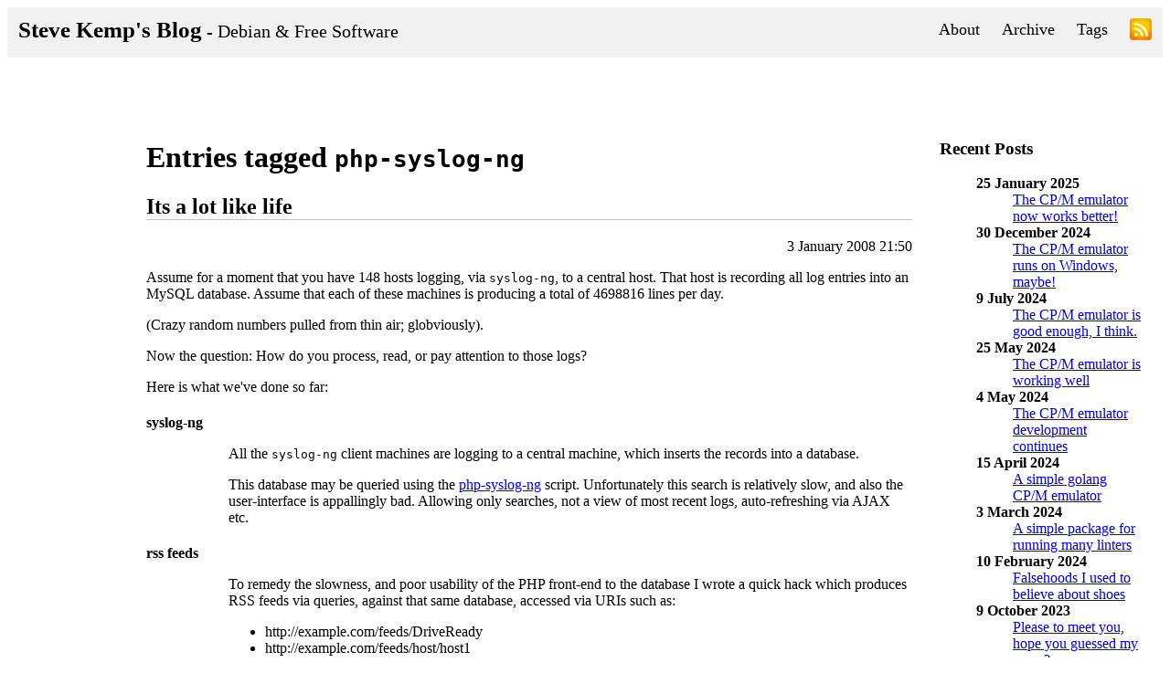

--- FILE ---
content_type: text/html; charset=utf-8
request_url: https://blog.steve.fi/tags/php-syslog-ng/
body_size: 5090
content:
<!DOCTYPE html><html lang="en"><head>
    <title>Entries Tagged php-syslog-ng</title>
    <meta charset="utf-8">
    <meta name="viewport" content="width=device-width, initial-scale=1.0">
    <link rel="alternate" type="application/rss+xml" href="https://blog.steve.fi/index.rss" title="RSS feed for https://blog.steve.fi/">
    <style>
.header { overflow: hidden; background-color: #f1f1f1; }
.header a { float: left; color: black; text-align: center; padding: 12px; text-decoration: none; font-size: 18px; line-height: 25px; border-radius: 4px; }
.header a.logo { font-size: 25px; font-weight: bold; }
.header a.logo span { font-size: 20px; font-weight: normal; }
.header a:hover { background-color: #ddd; color: black; }
.header a.active { background-color: dodgerblue; color: white;}
.header-right { float: right; }
td { padding: 10px; vertical-align: top; }
table { width:100%; border-spacing: 10px; border-collapse: separate; }
blockquote { border-left: 0; padding-left: 50px; }
dd { padding-left: 50px; }
dt { font-weight: bold; padding-top:5px; }
.footer { height:30px; border-top:1px solid black; }
.left { text-align:left; float:left; }
.right{ float:right; text-align:right; }
.centered{ text-align:center; }
.underlined {max-width:100%; border-bottom: 1px solid silver; }
.comment { border: 1px solid grey; margin-bottom:15px; width: 100%; }
.commentheader{ border-bottom: 1px solid grey; }
.commentbody { padding: 10px; }
pre {
    white-space: pre-wrap;       /* CSS 3 */
    white-space: -moz-pre-wrap;  /* Mozilla, since 1999 */
    white-space: -pre-wrap;      /* Opera 4-6 */
    white-space: -o-pre-wrap;    /* Opera 7 */
    word-wrap: break-word;       /* Internet Explorer 5.5+ */
    background:     white;
    border:         solid;
    border-width:   thin;
    padding: 5px  10px;
    display: inline-block;
}

@media (max-width: 600px) {
 .header a { float: none; display: block; text-align: left; }
 .header-right {float: none; }
 #sidebar { display: none; }
 #content { width: 100%; }
 #indent { display: none; }
}
</style>

    

    </head>
  <body>
    <div class="header">
      <a href="https://blog.steve.fi/" class="logo">Steve Kemp's Blog<span> - Debian &amp; Free Software</span></a>
      <div class="header-right">
        <a href="/about/">About</a>
        <a href="/archive/">Archive</a>
        <a href="/tags/">Tags</a>
        <a href="/index.rss" title="RSS Feed"><img src="[data-uri]" alt="RSS Feed"></a>

      </div>
    </div>
    <p>&nbsp;</p>
    <table>
      <tbody><tr><td width="10%" id="indent"></td>
        <td id="content">
          <h1>Entries tagged <code>php-syslog-ng</code></h1>
          
          <div>
  <h2 class="underlined"><a href="https://blog.steve.fi/its_a_lot_like_life" style="text-decoration:none; color:black;">Its a lot like life</a></h2>
  <p style="text-align:right; width:100%">3 January 2008 21:50</p>
  <div class="entry-content">
<p>Assume for a moment that you have 148 hosts logging, via <tt>syslog-ng</tt>, to a central host.  That host is recording all log entries into an MySQL database.  Assume that each of these machines is producing a total of 4698816 lines per day.</p>
<p>(Crazy random numbers pulled from thin air; globviously).</p>
<p>Now the question:  How do you process, read, or pay attention to those logs?</p>
<p>Here is what we've done so far:</p>
<dl>
<dt>syslog-ng</dt>
<dd><p>All the <tt>syslog-ng</tt> client machines are logging to a central machine, which inserts the records into a database.</p>
<p>This database may be queried using the <a href="https://code.google.com/p/php-syslog-ng/">php-syslog-ng</a> script.  Unfortunately this search is relatively slow, and also the user-interface is appallingly bad.  Allowing only searches, not a view of most recent logs, auto-refreshing via AJAX etc.</p></dd>
<dt>rss feeds</dt>
<dd><p>To remedy the slowness, and poor usability of the PHP front-end to the database I wrote a quick hack which produces RSS feeds via queries, against that same database, accessed via URIs such as:</p>
<ul>
<li>http://example.com/feeds/DriveReady</li>
<li>http://example.com/feeds/host/host1</li>
</ul>
<p>The first query returns and RSS feed of log entries containing the given term.  The second shows all recent entries from the machine <tt>host1</tt>.</p>
<p>That works nicely for a fixed set of patterns, but the problem with this approach, and that of php-syslog-ng in general, is that it will only show you things that you look for - it won't volunteer trends, patterns, or news.</p>
</dd>
</dl>
<p>The fundamental problem is a lack of notion in either system of "recent messages worth reading" (on a global or per-machine basis).</p>
<p>To put that into perspective given a logfile from one host containing, say, 3740 lines there are only approximately 814 unique lines if you ignore the date + timestamp.</p>
<p>Reducing logentries by that amount (78% decrease) is a significant saving, but even so you wouldn't want to read 22% of our original 4698816 lines of logs as that is still over a million log-entries.</p>
<p>I guess we could trim the results down further via a pipe through <a href="http://packages.debian.org/logcheck">logcheck</a> or similar, but I can't help thinking that still isn't going to give us enough interesting things to view.</p>
<p>To reiterate I would like to see:</p>
<ul>
<li>per-machine anomolies.</li>
<li>global anomolies.</li>
</ul>
<p>To that end I've been working on something, but I'm not too sure yet if it will go anywhere...  In brief you take the logfiles and tokenize, then you record the token frequencies  <i>as groups</i> within a given host's prior records.  Unique pairings == logs you want to see.</p>
<p>(i.e. token frequency analysis on things like "&lt;auth.info&gt; yuling.example.com sshd[28427]: Did not receive identification string from 1.3.3.4"</p>
<p>What do other people do?  There must be a huge market for this?  Even amongst people who don't have more than 20 machines!</p>

   <p style="text-align:right;width:100%">
    <span class="entry-category">
      
       Tags: <a href="/tags/lazyweb">lazyweb</a>, <a href="/tags/logfiles">logfiles</a>, <a href="/tags/mysql">mysql</a>, <a href="/tags/php-syslog-ng">php-syslog-ng</a>
     
    </span>
    <span class="meta-sep">|</span>
    <span class="entry-comments">
      
     
      <a href="https://blog.steve.fi/its_a_lot_like_life#comments">17 comments</a>
     
     
    </span>
   </p>
  </div>
</div>
<p>&nbsp;</p>

          
        </td>
        <td width="20%" id="sidebar">
          <h3>Recent Posts</h3>
<ul style="list-style:none;">

<li><b>25 January 2025</b>
<ul style="list-style:none;">
<li><a href="https://blog.steve.fi/the_cp_m_emulator_now_works_better_">The CP/M emulator now works better!</a></li>
</ul></li>

<li><b>30 December 2024</b>
<ul style="list-style:none;">
<li><a href="https://blog.steve.fi/the_cp_m_emulator_runs_on_windows__maybe_">The CP/M emulator runs on Windows, maybe!</a></li>
</ul></li>

<li><b>9 July 2024</b>
<ul style="list-style:none;">
<li><a href="https://blog.steve.fi/the_cp_m_emulator_is_good_enough__i_think_">The CP/M emulator is good enough, I think.</a></li>
</ul></li>

<li><b>25 May 2024</b>
<ul style="list-style:none;">
<li><a href="https://blog.steve.fi/the_cp_m_emulator_is_working_well">The CP/M emulator is working well</a></li>
</ul></li>

<li><b>4 May 2024</b>
<ul style="list-style:none;">
<li><a href="https://blog.steve.fi/the_cp_m_emulator_development_continues">The CP/M emulator development continues</a></li>
</ul></li>

<li><b>15 April 2024</b>
<ul style="list-style:none;">
<li><a href="https://blog.steve.fi/a_simple_golang_cp_m_emulator">A simple golang CP/M emulator</a></li>
</ul></li>

<li><b>3 March 2024</b>
<ul style="list-style:none;">
<li><a href="https://blog.steve.fi/a_simple_package_for_running_many_linters">A simple package for running many linters</a></li>
</ul></li>

<li><b>10 February 2024</b>
<ul style="list-style:none;">
<li><a href="https://blog.steve.fi/falsehoods_i_used_to_believe_about_shoes">Falsehoods I used to believe about shoes</a></li>
</ul></li>

<li><b>9 October 2023</b>
<ul style="list-style:none;">
<li><a href="https://blog.steve.fi/please_to_meet_you__hope_you_guessed_my_name_">Please to meet you, hope you guessed my name?</a></li>
</ul></li>

<li><b>24 September 2023</b>
<ul style="list-style:none;">
<li><a href="https://blog.steve.fi/old_school_cgi_scripts_">Old-School CGI Scripts!</a></li>
</ul></li>

</ul>

        </td>
      </tr>
    </tbody></table>
    <p>&nbsp;</p>
    <div class="footer">
      <p class="left">Created by <a href="https://github.com/skx/ephemeris">ephemeris</a>.</p>
      <p class="right">© <a href="https://steve.kemp.fi/">Steve Kemp</a></p>
    </div>
  


<script defer src="https://static.cloudflareinsights.com/beacon.min.js/vcd15cbe7772f49c399c6a5babf22c1241717689176015" integrity="sha512-ZpsOmlRQV6y907TI0dKBHq9Md29nnaEIPlkf84rnaERnq6zvWvPUqr2ft8M1aS28oN72PdrCzSjY4U6VaAw1EQ==" data-cf-beacon='{"version":"2024.11.0","token":"4e8dfaba9c9e4c1b99aa8d297e0c02b9","r":1,"server_timing":{"name":{"cfCacheStatus":true,"cfEdge":true,"cfExtPri":true,"cfL4":true,"cfOrigin":true,"cfSpeedBrain":true},"location_startswith":null}}' crossorigin="anonymous"></script>
</body></html>